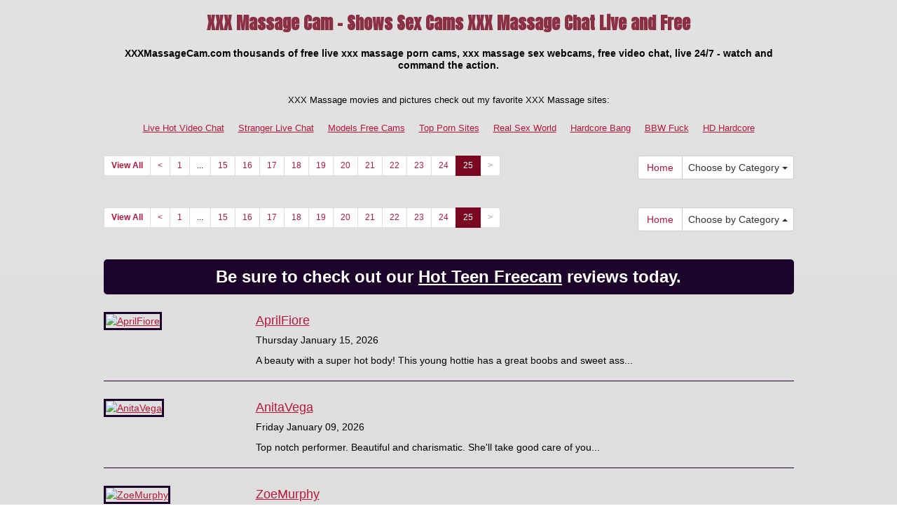

--- FILE ---
content_type: text/html; charset=UTF-8
request_url: http://www.xxxmassagecam.com/?page=138
body_size: 4513
content:
<!DOCTYPE html>
<html lang="en">
<head>
<meta charset="utf-8">
<title>XXX Massage Cam - Shows Sex Cams XXX Massage Chat Live and Free (Page 138)</title>
<meta name="viewport" content="width=device-width, initial-scale=1.0">
<link href="http://fonts.googleapis.com/css?family=Anton" rel="stylesheet" type="text/css">
<link href="css/bootstrap.min.css" rel="stylesheet">
<link href="style.php" rel="stylesheet">

<meta name="keywords" content="xxx massage cam, xxx massage live, xxx massage chat, xxx massage women, xxx massage webcam, xxx massage" />
<meta name="description" content="XXXMassageCam.com thousands of free live xxx massage porn cams, xxx massage sex webcams, free video chat, live 24/7 - watch and command the action." />
<meta property="og:title" content="XXX Massage Cam - Shows Sex Cams XXX Massage Chat Live and Free (Page 138)" />
<meta property="og:description" content="XXXMassageCam.com thousands of free live xxx massage porn cams, xxx massage sex webcams, free video chat, live 24/7 - watch and command the action."/>
<meta property="og:url" content="http://www.xxxmassagecam.com/?page=138"/>
<meta property="og:site_name" content="XXXMassageCam.com"/>

<script type="text/javascript">
  var _gaq = _gaq || [];
  _gaq.push(['_setAccount', 'UA-40687298-73']);
  _gaq.push(['_trackPageview']);

  (function() {
    var ga = document.createElement('script'); ga.type = 'text/javascript'; ga.async = true;
    ga.src = ('https:' == document.location.protocol ? 'https://ssl' : 'http://www') + '.google-analytics.com/ga.js';
    var s = document.getElementsByTagName('script')[0]; s.parentNode.insertBefore(ga, s);
  })();
</script>
</head>
<body>
<div class="wrap">
<div class="container">

<header>
<h1>XXX Massage Cam - Shows Sex Cams XXX Massage Chat Live and Free</h1>
<h2>XXXMassageCam.com thousands of free live xxx massage porn cams, xxx massage sex webcams, free video chat, live 24/7 - watch and command the action.</h2>
</header>

<div align="center">
	<table border="0" id="table2" cellpadding="10">
		<tr>
			<td align="center" colspan="8">
			<font size="2">XXX Massage movies and pictures check out my favorite XXX Massage sites:</font></td>
		</tr>
		<tr>
		<td align="center" valign="middle"><font size="2"><a href="http://livehotvideochat.com" target="_blank">Live Hot Video Chat</a></font></td>
		<td align="center" valign="middle"><font size="2"><a href="http://strangerlivechat.com" target="_blank">Stranger Live Chat</a></font></td>
		<td align="center" valign="middle"><font size="2"><a href="http://modelsfreecams.com" target="_blank">Models Free Cams</a></font></td>
		<td align="center" valign="middle"><font size="2"><a href="http://www.allpornsitespass.com" target="_blank">Top Porn Sites</a></font></td>
		<td align="center" valign="middle"><font size="2"><a href="http://www.realsexworld.com" target="_blank">Real Sex World</a></font></td>
		<td align="center" valign="middle"><font size="2"><a href="http://hardcorebang.com" target="_blank">Hardcore Bang</a></font></td>
		<td align="center" valign="middle"><font size="2"><a href="http://www.bbwhunter.com/" target="_blank">BBW Fuck</a></font></td> 
		<td align="center" valign="middle"><font size="2"><a href="http://www.hdhardcore.com" target="_blank">HD Hardcore</a></font></td>
		</tr>
	</table>
</div>

<div class="maincontent">

<div class="toppg"><div class="row"><div class="col-lg-9 col-md-9 col-sm-9"><ul class="pagination pagination-sm"><li class="viewal"><a href="http://www.itslive.com/search.php?cat=0&DF=0&AFNO=PPS=illanpa" target="_blank">View All</a></li><li class='frtyk'><a href='?page=24'>&lt;</a></li><li><a href='?page=1'>1</a></li><li class='pgdot'><span>...</span></li><li><a href='?page=15'>15</a></li><li><a href='?page=16'>16</a></li><li><a href='?page=17'>17</a></li><li><a href='?page=18'>18</a></li><li><a href='?page=19'>19</a></li><li><a href='?page=20'>20</a></li><li><a href='?page=21'>21</a></li><li><a href='?page=22'>22</a></li><li><a href='?page=23'>23</a></li><li><a href='?page=24'>24</a></li><li class='active'><span>25</span></li><li class='disabled'><span>&gt;</span></li></ul></div><div class="col-lg-3 col-md-3 col-sm-3"><div class="nichbox"><div class="btn-group pull-right"><a href="/" class="btn btn-default" style="text-decoration:none">Home</a> <button type="button" class="btn btn-default btn-cat dropdown-toggle" data-toggle="dropdown">Choose by Category <span class="caret"></span></button><ul class="dropdown-menu" role="menu"><li><a href="index.php?newniche=anal-sex&amp;page=1"> Ass Fucking</a></li><li><a href="index.php?newniche=asian-girls&amp;page=1"> Nasty Asian</a></li><li><a href="index.php?newniche=babes&amp;page=1"> Sexy Babes</a></li><li><a href="index.php?newniche=bbw&amp;page=1"> Huge BBWs</a></li><li><a href="index.php?newniche=big-tits&amp;page=1">Big Tit Babes</a></li><li><a href="index.php?newniche=blonde-girls&amp;page=1"> Blonde Girls</a></li><li><a href="index.php?newniche=fetish/bdsm&amp;page=1"> Hardcore Bdsm</a></li><li><a href="index.php?newniche=brunette-girls&amp;page=1"> Hot Brunette</a></li><li><a href="index.php?newniche=college-girls&amp;page=1"> Hot College Women</a></li><li><a href="index.php?newniche=straight-couples&amp;page=1"> Couples Porn</a></li><li><a href="index.php?newniche=curvy&amp;page=1"> Sexy Curvy</a></li><li><a href="index.php?newniche=ebony-girls&amp;page=1"> Black Girls</a></li><li><a href="index.php?newniche=granny&amp;page=1"> Old Grannies</a></li><li><a href="index.php?newniche=group-sex&amp;page=1"> Threesomes</a></li><li><a href="index.php?newniche=hairy-girls&amp;page=1"> Naughty Hairy Pussys</a></li><li><a href="index.php?newniche=housewives&amp;page=1"> Hot House Wife</a></li><li><a href="index.php?newniche=huge-tits&amp;page=1">Huge Tit Babes</a></li><li><a href="index.php?newniche=latin-girls&amp;page=1"> Hot Latina</a></li><li><a href="index.php?newniche=fetish/leather&amp;page=1"> Hot Leather Girl</a></li><li><a href="index.php?newniche=lesbian-couples&amp;page=1"> Lesbian Woman</a></li><li><a href="index.php?newniche=mature-women&amp;page=1"> Nude Mature Women</a></li><li><a href="index.php?newniche=medium-tits&amp;page=1"> Nasty Medium Breasts</a></li><li><a href="index.php?newniche=petite-girls&amp;page=1"> Hot Petite Women</a></li><li><a href="index.php?newniche=pornstars&amp;page=1"> Sexy Pornstars</a></li><li><a href="index.php?newniche=redhead-girls&amp;page=1"> Hot Redhead Woman</a></li><li><a href="index.php?newniche=shaved&amp;page=1"> Hot Shaved Pussy Babes</a></li><li><a href="index.php?newniche=small-tits&amp;page=1"> Hot Small Boob Babes</a></li><li><a href="index.php?newniche=teen-girls&amp;page=1"> Beautiful Teens</a></li><li><a href="index.php?newniche=girls-with-toys&amp;page=1"> Sex Toy Women</a></li><li><a href="index.php?newniche=trimmed&amp;page=1"> Trimmed Pussy Woman</a></li><li><a href="index.php?newniche=white-girls&amp;page=1">White Babes</a></li><li><a href="index.php?newniche=fetish/shemales&amp;page=1"> Horny Transsexual</a></li><li><a href="index.php?newniche=fetish/tranny&amp;page=1"> Horny Transgenders</a></li><li><a href="index.php?newniche=pregnant-women&amp;page=1"> Hot Pregnants</a></li><li><a href="index.php?newniche=smoking-cigars&amp;page=1"> Smoking Girls</a></li><li><a href="index.php?newniche=feet-fetish&amp;page=1"> Nude Foot Fetishs</a></li><li><a href="index.php?newniche=non-nude/girlfriends&amp;page=1"> Girl Friend</a></li><li><a href="index.php?newniche=non-nude/guy-friends&amp;page=1"> Talk Guy Buddy</a></li></ul></div></div></div></div></div><div class="clearfix"></div>

<div class="clearfix"></div><div class="botpg"><div class="row"><div class="col-lg-9 col-md-9 col-sm-9"><ul class="pagination pagination-sm"><li class="viewal"><a href="http://www.itslive.com/search.php?cat=0&DF=0&AFNO=PPS=illanpa" target="_blank">View All</a></li><li class='frtyk'><a href='?page=24'>&lt;</a></li><li><a href='?page=1'>1</a></li><li class='pgdot'><span>...</span></li><li><a href='?page=15'>15</a></li><li><a href='?page=16'>16</a></li><li><a href='?page=17'>17</a></li><li><a href='?page=18'>18</a></li><li><a href='?page=19'>19</a></li><li><a href='?page=20'>20</a></li><li><a href='?page=21'>21</a></li><li><a href='?page=22'>22</a></li><li><a href='?page=23'>23</a></li><li><a href='?page=24'>24</a></li><li class='active'><span>25</span></li><li class='disabled'><span>&gt;</span></li></ul></div><div class="col-lg-3 col-md-3 col-sm-3"><div class="nichbox"><div class="btn-group dropup pull-right"><a href="/" class="btn btn-default" style="text-decoration:none">Home</a> <button type="button" class="btn btn-default btn-cat dropdown-toggle" data-toggle="dropdown">Choose by Category <span class="caret"></span></button><ul class="dropdown-menu" role="menu"><li><a href="index.php?newniche=anal-sex&amp;page=1"> Ass Fucking</a></li><li><a href="index.php?newniche=asian-girls&amp;page=1"> Nasty Asian</a></li><li><a href="index.php?newniche=babes&amp;page=1"> Sexy Babes</a></li><li><a href="index.php?newniche=bbw&amp;page=1"> Huge BBWs</a></li><li><a href="index.php?newniche=big-tits&amp;page=1">Big Tit Babes</a></li><li><a href="index.php?newniche=blonde-girls&amp;page=1"> Blonde Girls</a></li><li><a href="index.php?newniche=fetish/bdsm&amp;page=1"> Hardcore Bdsm</a></li><li><a href="index.php?newniche=brunette-girls&amp;page=1"> Hot Brunette</a></li><li><a href="index.php?newniche=college-girls&amp;page=1"> Hot College Women</a></li><li><a href="index.php?newniche=straight-couples&amp;page=1"> Couples Porn</a></li><li><a href="index.php?newniche=curvy&amp;page=1"> Sexy Curvy</a></li><li><a href="index.php?newniche=ebony-girls&amp;page=1"> Black Girls</a></li><li><a href="index.php?newniche=granny&amp;page=1"> Old Grannies</a></li><li><a href="index.php?newniche=group-sex&amp;page=1"> Threesomes</a></li><li><a href="index.php?newniche=hairy-girls&amp;page=1"> Naughty Hairy Pussys</a></li><li><a href="index.php?newniche=housewives&amp;page=1"> Hot House Wife</a></li><li><a href="index.php?newniche=huge-tits&amp;page=1">Huge Tit Babes</a></li><li><a href="index.php?newniche=latin-girls&amp;page=1"> Hot Latina</a></li><li><a href="index.php?newniche=fetish/leather&amp;page=1"> Hot Leather Girl</a></li><li><a href="index.php?newniche=lesbian-couples&amp;page=1"> Lesbian Woman</a></li><li><a href="index.php?newniche=mature-women&amp;page=1"> Nude Mature Women</a></li><li><a href="index.php?newniche=medium-tits&amp;page=1"> Nasty Medium Breasts</a></li><li><a href="index.php?newniche=petite-girls&amp;page=1"> Hot Petite Women</a></li><li><a href="index.php?newniche=pornstars&amp;page=1"> Sexy Pornstars</a></li><li><a href="index.php?newniche=redhead-girls&amp;page=1"> Hot Redhead Woman</a></li><li><a href="index.php?newniche=shaved&amp;page=1"> Hot Shaved Pussy Babes</a></li><li><a href="index.php?newniche=small-tits&amp;page=1"> Hot Small Boob Babes</a></li><li><a href="index.php?newniche=teen-girls&amp;page=1"> Beautiful Teens</a></li><li><a href="index.php?newniche=girls-with-toys&amp;page=1"> Sex Toy Women</a></li><li><a href="index.php?newniche=trimmed&amp;page=1"> Trimmed Pussy Woman</a></li><li><a href="index.php?newniche=white-girls&amp;page=1">White Babes</a></li><li><a href="index.php?newniche=fetish/shemales&amp;page=1"> Horny Transsexual</a></li><li><a href="index.php?newniche=fetish/tranny&amp;page=1"> Horny Transgenders</a></li><li><a href="index.php?newniche=pregnant-women&amp;page=1"> Hot Pregnants</a></li><li><a href="index.php?newniche=smoking-cigars&amp;page=1"> Smoking Girls</a></li><li><a href="index.php?newniche=feet-fetish&amp;page=1"> Nude Foot Fetishs</a></li><li><a href="index.php?newniche=non-nude/girlfriends&amp;page=1"> Girl Friend</a></li><li><a href="index.php?newniche=non-nude/guy-friends&amp;page=1"> Talk Guy Buddy</a></li></ul></div></div></div></div></div>




</div>

<style type="text/css" media="screen">
.rss-cont{margin: 20px 0;}
.rss-ttl{font-size: 24px;font-weight: 700;margin-bottom: 15px;background: #1D042B;padding: 8px 13px;border-radius: 5px;color: #fff;text-align: center}
.rss-ttl a{color: #fff}
.rss-cont ul{margin:0;padding: 0;list-style: none}
.rss-cont li{margin: 15px 0;padding: 10px 0;border-bottom: 1px solid #1D042B}	
.ttl{font-size: 18px;margin-bottom: 5px;}
.date{font-size: 14px;margin: 5px 0;}
.rss-cont li p{font-size: 14px;line-height: 18px;margin: 10px 0;}
.thumbC{display: inline-block;vertical-align: top;width: 20%;padding-bottom: 17px;}
.thumbC img{width: 100%;height: auto;border: 3px solid #1D042B;}
.ryt-dtls{display: inline-block;vertical-align: top;width: 79%;padding-left: 20px;}
.rss-cont li.no-image{padding: 10px 0 20px}
.rss-cont li.no-image .thumbC{display: none}
.rss-cont li.no-image .ryt-dtls{width: 100%;padding:0;}
</style>




<div class="rss-cont"><div class="rss-ttl">Be sure to check out our <a href="http://hotteenfreecam.com" target="_blank">Hot Teen Freecam</a> reviews today.</div><ul><li><div class="thumbC"><a href="http://hotteenfreecam.com/aprilfiore/" title="AprilFiore" target="_blank"><img src="http://hotteenfreecam.com/wp-content/uploads/2026/01/AprilFiore-1.jpg" alt="AprilFiore" /></a></div><div class="ryt-dtls"><div class="ttl"><a href="http://hotteenfreecam.com/aprilfiore/" title="AprilFiore" target="_blank">AprilFiore</a></div><div class="date">Thursday January 15, 2026</div><p>A beauty with a super hot body! This young hottie has a great boobs and sweet ass...</p></div></li><li><div class="thumbC"><a href="http://hotteenfreecam.com/anitavega/" title="AnitaVega" target="_blank"><img src="http://hotteenfreecam.com/wp-content/uploads/2026/01/AnitaVega-1.jpg" alt="AnitaVega" /></a></div><div class="ryt-dtls"><div class="ttl"><a href="http://hotteenfreecam.com/anitavega/" title="AnitaVega" target="_blank">AnitaVega</a></div><div class="date">Friday January 09, 2026</div><p>Top notch performer. Beautiful and charismatic. She'll take good care of you...</p></div></li><li><div class="thumbC"><a href="http://hotteenfreecam.com/zoemurphy/" title="ZoeMurphy" target="_blank"><img src="http://hotteenfreecam.com/wp-content/uploads/2025/12/ZoeMurphy-1.jpg" alt="ZoeMurphy" /></a></div><div class="ryt-dtls"><div class="ttl"><a href="http://hotteenfreecam.com/zoemurphy/" title="ZoeMurphy" target="_blank">ZoeMurphy</a></div><div class="date">Sunday December 21, 2025</div><p>Incredible performance. Beautiful and naughty woman. Her dirty talk will make you explode...</p></div></li><li><div class="thumbC"><a href="http://hotteenfreecam.com/hellakuspokka/" title="HellaKuspokka" target="_blank"><img src="http://hotteenfreecam.com/wp-content/uploads/2025/12/HellaKuspokka-1.jpg" alt="HellaKuspokka" /></a></div><div class="ryt-dtls"><div class="ttl"><a href="http://hotteenfreecam.com/hellakuspokka/" title="HellaKuspokka" target="_blank">HellaKuspokka</a></div><div class="date">Monday December 15, 2025</div><p>She really is such a sensual person and gave me such a wonderful time filled with pleasure and kindness...</p></div></li></ul></div>


<div class="rss-cont"><ul><li class="no-image"><div class="thumbC"><a href="http://modelsfreecams.com/sasha-sparrow/" title="Sasha Sparrow" target="_blank"><img src="" alt="Sasha Sparrow" /></a></div><div class="ryt-dtls"><div class="ttl"><a href="http://modelsfreecams.com/sasha-sparrow/" title="Sasha Sparrow" target="_blank">Sasha Sparrow</a></div><div class="date">Friday January 16, 2026</div><p>Sasha Sparrow, also credited as Viktoria Vares, was born on August 19, 1997, in Moscow, Russia. She began her career at the age of 21...</p></div></li><li><div class="thumbC"><a href="http://modelsfreecams.com/alessamills/" title="AlessaMills" target="_blank"><img src="http://modelsfreecams.com/wp-content/uploads/2026/01/AlessaMills-1.jpg" alt="AlessaMills" /></a></div><div class="ryt-dtls"><div class="ttl"><a href="http://modelsfreecams.com/alessamills/" title="AlessaMills" target="_blank">AlessaMills</a></div><div class="date">Friday January 16, 2026</div><p>Love those titties bouncing while on dildo. Super hot as fuck one of the most amazing explosions ever...</p></div></li><li class="no-image"><div class="thumbC"><a href="http://modelsfreecams.com/ophelia-fae/" title="Ophelia Fae" target="_blank"><img src="" alt="Ophelia Fae" /></a></div><div class="ryt-dtls"><div class="ttl"><a href="http://modelsfreecams.com/ophelia-fae/" title="Ophelia Fae" target="_blank">Ophelia Fae</a></div><div class="date">Thursday January 15, 2026</div><p>Ophelia Fae, also credited as Ophelia, is an adult performer from the United States. She began appearing in 2025 and currently has 17 titles listed in her filmography...</p></div></li><li><div class="thumbC"><a href="http://modelsfreecams.com/ginasailor/" title="GinaSailor" target="_blank"><img src="http://modelsfreecams.com/wp-content/uploads/2026/01/GinaSailor-1.jpg" alt="GinaSailor" /></a></div><div class="ryt-dtls"><div class="ttl"><a href="http://modelsfreecams.com/ginasailor/" title="GinaSailor" target="_blank">GinaSailor</a></div><div class="date">Thursday January 15, 2026</div><p>Makes your pants stand at attention .Looks so very tasty. Would love to taste a piece of her candy...</p></div></li></ul></div>
<div class="rss-cont"><div class="rss-ttl">For the best <a href="http://ebonyfreecamslive.com" target="_blank">Ebony Freecams Live</a>, be sure to check out our reviews.</div><ul><li><div class="thumbC"><a href="http://ebonyfreecamslive.com/hillarystuart/" title="HillaryStuart" target="_blank"><img src="http://ebonyfreecamslive.com/wp-content/uploads/2026/01/HillaryStuart-1.jpg" alt="HillaryStuart" /></a></div><div class="ryt-dtls"><div class="ttl"><a href="http://ebonyfreecamslive.com/hillarystuart/" title="HillaryStuart" target="_blank">HillaryStuart</a></div><div class="date">Monday January 12, 2026</div><p>Top notch performer. Beautiful and charismatic. She'll take good care of you...</p></div></li><li><div class="thumbC"><a href="http://ebonyfreecamslive.com/kylieswan/" title="KylieSwan" target="_blank"><img src="http://ebonyfreecamslive.com/wp-content/uploads/2026/01/KylieSwan-1.jpg" alt="KylieSwan" /></a></div><div class="ryt-dtls"><div class="ttl"><a href="http://ebonyfreecamslive.com/kylieswan/" title="KylieSwan" target="_blank">KylieSwan</a></div><div class="date">Tuesday January 06, 2026</div><p>A beauty with a super hot body! This ebony hottie has a great boobs and sweet ass...</p></div></li><li><div class="thumbC"><a href="http://ebonyfreecamslive.com/vahiolet_fuentes/" title="vahiolet_fuentes" target="_blank"><img src="http://ebonyfreecamslive.com/wp-content/uploads/2025/12/vahiolet_fuentes-1.jpg" alt="vahiolet_fuentes" /></a></div><div class="ryt-dtls"><div class="ttl"><a href="http://ebonyfreecamslive.com/vahiolet_fuentes/" title="vahiolet_fuentes" target="_blank">vahiolet_fuentes</a></div><div class="date">Wednesday December 24, 2025</div><p>Ebony goddess and knows how to treat her audience. Couldn't have asked for a better tranny model to make your night...</p></div></li><li><div class="thumbC"><a href="http://ebonyfreecamslive.com/celestesugar/" title="CelesteSugar" target="_blank"><img src="http://ebonyfreecamslive.com/wp-content/uploads/2025/12/CelesteSugar-1.jpg" alt="CelesteSugar" /></a></div><div class="ryt-dtls"><div class="ttl"><a href="http://ebonyfreecamslive.com/celestesugar/" title="CelesteSugar" target="_blank">CelesteSugar</a></div><div class="date">Thursday December 18, 2025</div><p>A master role player! Sensual and adaptable! She's a charm of a person...</p></div></li><li><div class="thumbC"><a href="http://ebonyfreecamslive.com/jennycastillo/" title="JennyCastillo" target="_blank"><img src="http://ebonyfreecamslive.com/wp-content/uploads/2025/12/JennyCastillo-1.jpg" alt="JennyCastillo" /></a></div><div class="ryt-dtls"><div class="ttl"><a href="http://ebonyfreecamslive.com/jennycastillo/" title="JennyCastillo" target="_blank">JennyCastillo</a></div><div class="date">Friday December 12, 2025</div><p>One of the hottest dirty talkers on here. She’ll drain you empty...</p></div></li><li><div class="thumbC"><a href="http://ebonyfreecamslive.com/martyros/" title="MartyRos" target="_blank"><img src="http://ebonyfreecamslive.com/wp-content/uploads/2025/11/MartyRos-1.jpg" alt="MartyRos" /></a></div><div class="ryt-dtls"><div class="ttl"><a href="http://ebonyfreecamslive.com/martyros/" title="MartyRos" target="_blank">MartyRos</a></div><div class="date">Saturday December 06, 2025</div><p>Marty was out of this world. Had me in her villainess web from the first second. So much fun. A joy to conversate with...</p></div></li><li><div class="thumbC"><a href="http://ebonyfreecamslive.com/mariamdavies/" title="MariamDavies" target="_blank"><img src="http://ebonyfreecamslive.com/wp-content/uploads/2025/11/MariamDavies-1.jpg" alt="MariamDavies" /></a></div><div class="ryt-dtls"><div class="ttl"><a href="http://ebonyfreecamslive.com/mariamdavies/" title="MariamDavies" target="_blank">MariamDavies</a></div><div class="date">Sunday November 30, 2025</div><p>Her beauty is beyond words and her passion surpasses all limits. She truly is one of a kind...</p></div></li><li><div class="thumbC"><a href="http://ebonyfreecamslive.com/taylor_bianco/" title="Taylor_Bianco" target="_blank"><img src="http://ebonyfreecamslive.com/wp-content/uploads/2025/11/Taylor_Bianco-1.jpg" alt="Taylor_Bianco" /></a></div><div class="ryt-dtls"><div class="ttl"><a href="http://ebonyfreecamslive.com/taylor_bianco/" title="Taylor_Bianco" target="_blank">Taylor_Bianco</a></div><div class="date">Monday November 24, 2025</div><p>Easy going and a wonderful person to play with. Taylor is perfect. Super nice and accomodating...</p></div></li></ul></div>
<div class="itlivecc"><a href="http://www.itslive.com/" target="_blank" class="ftlnkb" rel="nofollow"></a></div>

<div align="center">
	<table border="0" id="table2" cellpadding="10">
		<tr>
			<td align="center" colspan="8">
			<font size="2">XXX Massage movies and pictures check out my favorite XXX Massage sites:</font></td>
		</tr>
		<tr>
		<td align="center" valign="middle"><font size="2"><a href="http://livehotvideochat.com" target="_blank">Live Hot Video Chat</a></font></td>
		<td align="center" valign="middle"><font size="2"><a href="http://strangerlivechat.com" target="_blank">Stranger Live Chat</a></font></td>
		<td align="center" valign="middle"><font size="2"><a href="http://modelsfreecams.com" target="_blank">Models Free Cams</a></font></td>
		<td align="center" valign="middle"><font size="2"><a href="http://www.allpornsitespass.com" target="_blank">Top Porn Sites</a></font></td>
		<td align="center" valign="middle"><font size="2"><a href="http://www.realsexworld.com" target="_blank">Real Sex World</a></font></td>
		<td align="center" valign="middle"><font size="2"><a href="http://hardcorebang.com" target="_blank">Hardcore Bang</a></font></td>
		<td align="center" valign="middle"><font size="2"><a href="http://www.bbwhunter.com/" target="_blank">BBW Fuck</a></font></td> 
		<td align="center" valign="middle"><font size="2"><a href="http://www.hdhardcore.com" target="_blank">HD Hardcore</a></font></td>
		</tr>
	</table>
</div>

<footer>
<div class="infooter">
<div class="copyrt"><br>Copyright &copy; XXXMassageCam.com</div>Webmasters make money: <a href="http://www.fetishhits.com/" rel="nofollow" target="_blank">Fetish Hits</a></div>
</footer>

</div>
</div>

<script src="js/jquery.min.js"></script>
<script src="js/jtool.js"></script>
<script src="js/bootstrap.min.js"></script>
</body>
</html>